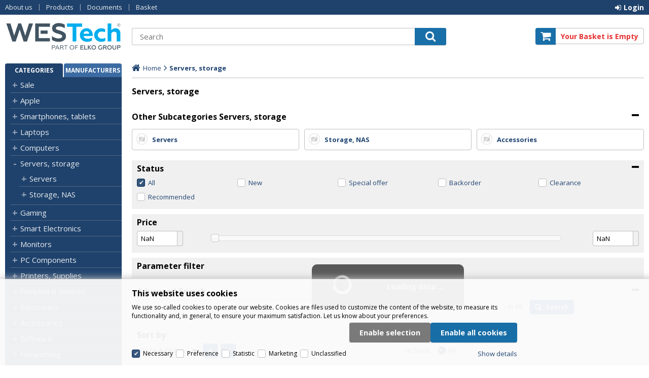

--- FILE ---
content_type: text/html
request_url: https://online.westech.eu/servers-storage_c8765.html?page=6
body_size: 8919
content:

<!DOCTYPE html>
<html lang="en">
<head>

  <meta charset="utf-8" />
  <link rel="canonical" href="https://online.westech.eu/servers-storage_c8765.html?page=6" /><title>Servers, storage | Westech.eu</title>
<meta name="keywords" content="Servers, storage," />
<meta name="description" content="Servers, storage|" />
<meta name="robots" content="all, follow" />

<link rel="next" href="https://online.westech.eu/servers-storage_c8765.html?page=7" />
<link rel="prev" href="https://online.westech.eu/servers-storage_c8765.html?page=5" />
 
  <meta name="viewport" content="width=device-width, initial-scale=1" />
  <meta name="author" content="Cybersoft s.r.o." />
  
  <link rel="shortcut icon" href="img/favicon.ico" />
  <link rel="sitemap" href="sitemap/sitemap_index.xml" />
  
<link rel="stylesheet" href="css/styles.css?ver=0-1-213539" />
<link rel="stylesheet" href="status_css.asp?ver=0-1" />
<link rel='stylesheet' href='css/user.css?ver=0-1155147' />

  <script type="text/javascript" src="https://ajax.googleapis.com/ajax/libs/jquery/3.6.0/jquery.min.js"></script>
  <script type="text/javascript" src="https://ajax.googleapis.com/ajax/libs/jqueryui/1.12.1/jquery-ui.min.js"></script>
  <script type="text/javascript" src="https://code.jquery.com/jquery-migrate-3.0.0.min.js"></script>
  <link rel="preconnect" href="https://fonts.gstatic.com">
  <link href="https://fonts.googleapis.com/css?family=Open+Sans:400,400i,700&amp;subset=latin-ext" rel="stylesheet" />
  
<script type="text/javascript" src="js/scripts.js?ver=0-1-230458"></script>
<script type="text/javascript" src="strings_js.asp?lngid=1&amp;ver=0-1"></script>

<script type='text/javascript' src='js/spresenttrees.js?ver=0-1-141131'></script>

</head>

<body>


  
    <noscript>
      <iframe src="//www.googletagmanager.com/ns.html?id=GTM-K3T987Z" height="0" width="0" style="display:none; visibility:hidden;"></iframe>
    </noscript>
  
  <div id="maincont" class="spresenttrees " data-lang="1" data-logged="0" data-cache-spt="0">
    <div id="headercont" class="cont">
      <header>
        <div class="boxcont top">
          <nav>
            <div id="menu-icon">
              <span></span>
              <span></span>
              <span></span>
            </div>
            <ul class="webmenu menuid_2023"><li><a  href="default.asp?show=wm&wmpart=article&wmaid=2162" class=""><span>About us</span></a></li><li class=""><a class="" href=""><span>Products</span></a><ul><li><a  href="default.asp?cls=catalog&xsl=xsearch&u_mode=sti&catalog=scategorytype&catalog=scategory&catalog=producttype&catalog=stoitemstatus&catalog=store&catalog=presenttree&strtype=0&strsort=%25&nodocsselect=1" class=""><span>Searching</span></a></li><li><a  href="default.asp?cls=spresenttrees&strtype=5" class=""><span>Categories</span></a></li><li><a  href="default.asp?cls=spresenttrees&strtype=1" class=""><span>Producer</span></a></li><li><a  href="default.asp?cls=spresenttrees&strtype=1&xsl=xstrdownload" class=""><span>Pricelists</span></a></li><li><a  href="default.asp?cls=stoitems&catalog=scategory&status=3" class=""><span>Special offer</span></a></li><li><a  href="default.asp?cls=stoitems&catalog=scategory&status=2" class=""><span>Price Until Stock Lasts</span></a></li><li><a  href="default.asp?cls=stoitems&stifavourites=1" class=""><span>Favorite Products</span></a></li><li><a  href="default.asp?cls=stiwatchdogs" class=""><span>Watchdogs</span></a></li></ul></li><li class=""><a class="" href=""><span>Documents</span></a><ul><li><a  href="default.asp?cls=catalog&xsl=xsearch&u_mode=ord&catalog=scategorysys&catalog=producttype&catalog=stoitemstatus&catalog=area&catalog=ordway" class=""><span>Searching</span></a></li><li><a  href="default.asp?cls=orderss&invdir=1&catalog=conparameter&catalog=conparrange&ordcfrom=19.12.2025" class=""><span>Orders</span></a></li><li><a  href="default.asp?cls=orditems&stiysitidlistnotin=1&oriordcfrom=19.12.2025" class=""><span>Ordered Items</span></a></li><li><a  href="default.asp?cls=orditems&stiysitidlistnotin=1&oriback=1&pagesize=500" class=""><span>Undelivered Goods</span></a></li><li><a  href="default.asp?cls=invoices&invdir=1&invcfrom=19.12.2025" class=""><span>Invoices</span></a></li><li><a  href="default.asp?cls=invitems&iniinvcfrom=19.12.2025" class=""><span>Invoice items</span></a></li><li><a  href="default.asp?cls=invoices&invdir=1&invvalremain=1&invcfrom=19.12.2025" class=""><span>Outstanding invoices</span></a></li><li><a  href="default.asp?cls=deliveries&delcfrom=19.12.2025" class=""><span>Delivery</span></a></li><li><a  href="default.asp?cls=expeditions&items=1&expdatefrom=19.12.2025" class=""><span>Shipment</span></a></li><li><a  href="default.asp?cls=deliveries&xsl=xavz&delid=-1" class=""><span>RMA - Create new reclaim</span></a></li><li><a  href="default.asp?cls=warranties&wardatefrom=19.12.2025" class=""><span>Warranties</span></a></li><li><a  href="default.asp?cls=reclaims&amp;recopentocusi=1&amp;orderby=recdatecusb" class=""><span>RMA's</span></a></li><li><a  href="default.asp?show=cookieinfo" class=""><span>Information about cookies</span></a></li></ul></li><li><a  href="default.asp?cls=ordbaskets" class=""><span>Basket</span></a></li></ul>
          </nav>
          <!-- #xINCLUDE FILE="i18ncont.asp" -->
          <div id="logincont" class="boxcont login">
  <div class="hdr btn-icon btn-login"><span>Login</span></div>
  <div class="cnt">
    <form action="default.asp" method="post" name="login">
      <input type="hidden" name="cls" value="login" />
      <input type="text" name="~ConLogName" title="Username" minlength="2" maxlength="50" onfocus="this.select()" value="" placeholder="Username" required/>
      <input type="password" class="pswd" name="~ConLogPswd" title="Password" minlength="4" maxlength="32" onfocus="this.select()" value="" placeholder="Password" autocomplete="off" required/>
      <input name="redirect" type="hidden" value="/default.asp?cls=spresenttrees&strid=8765&page=6">
      <button class="btn btn-login submit" type="submit">
        <span>Log in</span>
      </button>
      <ul>
        <li><input type="checkbox" value="1" id="conlogsave" name="conlogsave"><label for="conlogsave">Permanent login</label></li>
        <li><a href="default.asp?cls=catalog&amp;xsl=xcompany&amp;catalogs=forcompany">Registration</a></li>
        <li><a href="default.asp?cls=login&amp;newpswd=1">Forgot Password</a></li>
      </ul>
    </form>
  </div>     
</div>
 
        </div>
        <div id="tree-icon">
          <span></span>
          <span></span>
          <span></span>
        </div>  
        <div class="boxcont logo">
          
            <a href="default.asp" title="Westech.eu">Westech.eu</a>
          
        </div>
        <div id="basketcont" class="boxcont basket">
  <div class="cnt">
    <a class="btn btn-buy" href="basket.html">
      <div class="count basketcount ds_none">
        0
      </div>
    </a>
    <span class="price basketprice">
      Your Basket is Empty
    </span>
  </div>
</div><div class="boxcont compare prodlist ds_none">              
  <div class="hdr">
    <a class="btn btn-comp btn-second" title="Product comparison"><span class="count compcount">0</span></a>    
  </div>            	
  <div class="cnt">
    <form>
      <input type="hidden" name="cls" value="iisutil" />
      <input type="hidden" name="action" value="stiparcomp" />
      <ul></ul>
    </form>
  </div>                	            	        
</div>
        <div class="boxcont search">
          <span class="btn btn-res btn-search">&#160;</span>
          <div class="cnt">
            <form method="get" action="default.asp?">
              <input type="hidden" name="cls" value="stoitems" />
              
              <input id="whisperinput" type="search" name="fulltext" placeholder='Search' autocomplete="off" />
              <button class="btn btn-search" type="submit"><span>Search</span></button>
            </form>
            <div class="boxcont whisper">
              <div id="frqsrchword-box" class="boxcont"></div>
              <div id="whisper-box" class="boxcont"></div>
            </div>
          </div>
          
            <script type="text/javascript">initWhisper();</script>
          
        </div>
      </header>
      
    </div>
    <div id="centercont" class="cont">
      <div id="leftcont" class="cont">
        <div class="boxcont tree">
          <div class="hdr">
            <ul>
              <li class='act' onclick="loadSpresentTree(10);" data-sptree="10">
                Categories
              </li>
              <li class='' onclick="loadSpresentTree(11);" data-sptree="11">
                Manufacturers
              </li>
            </ul>
          </div>
          <nav>
            <ul id='sptid_10' class='spresenttree'><li id='sptsubid_12683' class='plus' data-strid='12683'><span></span><a href='sale_c12683.html'  title='Sale' >Sale</a></li><li id='sptsubid_8851' class='plus' data-strid='8851'><span></span><a href='apple_c8851.html'  title='Apple' >Apple</a></li><li id='sptsubid_8771' class='plus' data-strid='8771'><span></span><a href='smartphones-tablets_c8771.html'  title='Smartphones, tablets' >Smartphones, tablets</a></li><li id='sptsubid_8924' class='plus' data-strid='8924'><span></span><a href='laptops_c8924.html'  title='Laptops' >Laptops</a></li><li id='sptsubid_8922' class='plus' data-strid='8922'><span></span><a href='computers_c8922.html'  title='Computers' >Computers</a></li><li id='sptsubid_8765' class='plus' data-strid='8765'><span></span><a href='servers-storage_c8765.html'  title='Servers, storage' >Servers, storage</a></li><li id='sptsubid_9165' class='plus' data-strid='9165'><span></span><a href='gaming_c9165.html'  title='Gaming' >Gaming</a></li><li id='sptsubid_8981' class='plus' data-strid='8981'><span></span><a href='smart-electronics_c8981.html'  title='Smart Electronics' >Smart Electronics</a></li><li id='sptsubid_8908' class='plus' data-strid='8908'><span></span><a href='monitors_c8908.html'  title='Monitors' >Monitors</a></li><li id='sptsubid_8980' class='plus' data-strid='8980'><span></span><a href='pc-components_c8980.html'  title='PC Components' >PC Components</a></li><li id='sptsubid_8586' class='plus' data-strid='8586'><span></span><a href='printers-supplies_c8586.html'  title='Printers, Supplies' >Printers, Supplies</a></li><li id='sptsubid_8630' class='plus' data-strid='8630'><span></span><a href='peripheral-devices_c8630.html'  title='Peripheral devices' >Peripheral devices</a></li><li id='sptsubid_9026' class='plus' data-strid='9026'><span></span><a href='electronics_c9026.html'  title='Electronics' >Electronics</a></li><li id='sptsubid_8655' class='plus' data-strid='8655'><span></span><a href='accessories_c8655.html'  title='Accessories' >Accessories</a></li><li id='sptsubid_8694' class='plus' data-strid='8694'><span></span><a href='software_c8694.html'  title='Software' >Software</a></li><li id='sptsubid_8701' class='plus' data-strid='8701'><span></span><a href='networking_c8701.html'  title='Networking' >Networking</a></li><li id='sptsubid_9108' class='plus' data-strid='9108'><span></span><a href='access-systems_c9108.html'  title='Access systems' >Access systems</a></li><li id='sptsubid_9116' class='plus' data-strid='9116'><span></span><a href='cables-adapters_c9116.html'  title='Cables, adapters' >Cables, adapters</a></li><li id='sptsubid_12548' class='plus' data-strid='12548'><span></span><a href='hobbies-and-gardens_c12548.html'  title='Hobbies and Gardens' >Hobbies and Gardens</a></li><li id='sptsubid_14461' class='plus' data-strid='14461'><span></span><a href='sport-outdoor_c14461.html'  title='Sport & Outdoor' >Sport & Outdoor</a></li></ul>
          </nav>
        </div>
        
      </div>
      <div id="contentcont" class="cont contentcont spresenttrees wleft">
        <div class="boxcont navbar">
<ul>
<li class="hp">
<a href="/"><span>Home</span></a>
</li>
<li>
<h1>
<span>Servers, storage</span>
</h1>
</li></ul>
<script type="application/ld+json">
          {
          "@context": "http://schema.org",
          "@type": "BreadcrumbList",
          "itemListElement": [{"@type":"ListItem","position":1,"item":{"@id":"https://online.westech.eu/servers-storage_c8765.html","name":"Servers, storage"}},{"@type":"ListItem","position":2,"item":{"@id":"https://online.westech.eu/servers-storage-servers_c8766.html","name":"Servers"}},{"@type":"ListItem","position":3,"item":{"@id":"https://online.westech.eu/servers-storage-storage-nas_c8768.html","name":"Storage, NAS"}},{"@type":"ListItem","position":4,"item":{"@id":"https://online.westech.eu/servers-storage-accessories_c8770.html","name":"Accessories"}}]}
        </script>
<script type="application/ld+json">
          {
          "@context": "http://schema.org",
          "@type": "Product",
          
          }
        </script>
<input type="hidden" id="tc_code" name="tc_code" value="8765," />
</div>
<script type="text/javascript">
        var dataLayer = [{"pageType": "category", "categoryName": "Servers, storage"}];
      </script>
<div class="boxcont stinote">
<div class="hdr">
<p>Servers, storage</p>
</div>
<div class="cnt">
<div class="clear"></div>
</div>
</div>
<div id="subcatscont" class="boxcont subcats">
<div class="hdr"><p>Other Subcategories Servers, storage</p></div>
<div class="cnt">
<ul>
<li>
<a href="servers-storage-servers_c8766.html">
<span class="img">
<img src="img/no-photo.png" alt="" />
</span>
<span class="name noCount">Servers</span>
</a>
</li>
<li>
<a href="servers-storage-storage-nas_c8768.html">
<span class="img">
<img src="img/no-photo.png" alt="" />
</span>
<span class="name noCount">Storage, NAS</span>
</a>
</li>
<li>
<a href="servers-storage-accessories_c8770.html">
<span class="img">
<img src="img/no-photo.png" alt="" />
</span>
<span class="name noCount">Accessories</span>
</a>
</li>
</ul>
</div>
</div>
<div id="filterstatuscont" class="boxcont filter status">
<div class="hdr"><p>Status</p></div>
<div class="cnt">
<form method="get" name="stistssrch" action="default.asp?">
<input type="hidden" class="noserialize" name="strid" value="8765" />
<input type="hidden" class="noserialize" name="cls" value="spresenttrees" />
<input class="all" type="checkbox" name="status" id="srchsts" value="" checked="checked" />
<label for="srchsts">All</label>
<input type="checkbox" name="status" id="srchsts1" value="1"></input>
<label for="srchsts1">New</label>
<input type="checkbox" name="status" id="srchsts3" value="3"></input>
<label for="srchsts3">Special offer</label>
<input type="checkbox" name="status" id="srchsts14" value="14"></input>
<label for="srchsts14">Backorder</label>
<input type="checkbox" name="status" id="srchsts17" value="17"></input>
<label for="srchsts17">Clearance</label>
<input type="checkbox" name="status" id="srchsts34" value="34"></input>
<label for="srchsts34">Recommended</label>
</form>
</div>
</div>
<div id="filterprcrangecont" class="boxcont filter prcrange">
<div class="hdr"><p>Price</p></div>
<div class="cnt">
<form method="get" name="stiprcsrch" action="default.asp?">
<input type="hidden" name="stipricedefcurcode" id="stipricedefcurcode" class="stipricedefcurcode" value="" disabled="disabled" />
<input type="hidden" name="stipricedefcurrate" id="stipricedefcurrate" class="stipricedefcurrate" value="" disabled="disabled" />
<div class="price-inputs">
<div class="from">
<input id="stipricefrom" type="text" class="input-number stipricerange" name="stipricedeafrom" maxlength="10" value="NaN" data-price="NaN" />
<u class="curcode"></u>
</div>
<div id="price-range" class="price-range"></div>
<div class="to">
<input id="stipriceto" type="text" class="input-number stipricerange" name="stipricedeato" maxlength="10" value="NaN" data-price="NaN" />
<u class="curcode"></u>
</div>
</div>
</form>
</div>
</div>
<div id="filterstiparinfcont" class="boxcont filter stiparinf">
<div class="hdr"><p>Parameter filter</p></div>
<div class="cnt">
<input id="fltrparamsinput" type="hidden" value="8765" />
</div>
</div>
<script type="text/javascript">loadParamsFilter();</script>
<div id="filterfulltextcont" class="boxcont filter fulltext">
<div class="hdr"><p>Advanced Search</p></div>
<div class="cnt">
<form method="get" name="stisrch" action="default.asp?">
<input type="hidden" name="page" value="" />
<input type="hidden" name="strid" value="8765" />
<input type="search" name="fulltext" value="" onfocus="this.select()" size="24" title="Text" placeholder="Text" />
<input type="search" name="stiplname" value="" onfocus="this.select()" size="24" title="Product Name" placeholder="Name" />
<input type="search" name="stipartno" value="" onfocus="this.select()" size="24" title="Part No." placeholder="Part No." />
<div class="radio-group">
<input type="radio" name="cls" value="spresenttrees" checked="checked" id="rdbspstr" />
<label for="rdbspstr" class="radio histree">In This Tree</label>
<input type="radio" name="cls" value="stoitems" id="rdbsti" />
<label for="rdbsti" class="radio alltree">In All</label>
</div>
<button class="btn btn-search">
<span>Search</span>
</button>
</form>
</div>
</div>
<div id="filterorderbycont" class="boxcont filter orderby half">
<div class="hdr"><p>Sort by</p></div>
<div class="cnt">
<div class="custom-select">
<select id="orderselector" class="orderselector" name="setstiordercook">
<option value="" selected="selected">Default Order</option>
<option value="stic">Date</option>
<option value="sticode">Code</option>
<option value="stiplname">Product Name</option>
<option value="sipprice">Price</option>
</select>
</div>
<input id="orderbysort" type="hidden" name="orderbysort" value="" />
<a class="btn btn-up ordersort " data-sort="" title="up"><span>up</span></a>
<a class="btn btn-down ordersort " data-sort="_desc" title="down"><span>down</span></a>
</div>
<script type="text/javascript">initOrderBy();</script>
</div>
<div id="filterstorecont" class="boxcont filter store half">
<div class="hdr"><p>Availability Filter</p></div>
<div class="cnt">
<form method="get" name="stistockfilter" action="default.asp?">
<div class="boxcont">
<input id="allstockfilter" class="noserialize" type="radio" name="stock" />
<label for="allstockfilter" class="radio">In Stock</label>
<input id="nostockfilter" class="noserialize" type="radio" name="stock" checked="" />
<label for="nostockfilter" class="radio">All</label>
</div>
<div id="availstocks" class="boxcont stocks ds_none">
<div class="hdr"><p>Store</p></div>
<div class="cnt">
<input id="stockid1" type="checkbox" name="onstockiqud" value="1" />
<label for="stockid1"> BA </label>
<input id="stockid28" type="checkbox" name="onstockiqud" value="28" />
<label for="stockid28"> TBV </label>
<input id="stockid10" type="checkbox" name="onstockiqud" value="10" />
<label for="stockid10"> IKE </label>
<input id="stockid100" type="checkbox" name="onstockiqud" value="100" />
<label for="stockid100"> IKO </label>
<input id="stockid106" type="checkbox" name="onstockiqud" value="106" />
<label for="stockid106"> IMI </label>
<input id="stockid62" type="checkbox" name="onstockiqud" value="62" />
<label for="stockid62"> IPN </label>
<input id="stockid26" type="checkbox" name="onstockiqud" value="26" />
<label for="stockid26"> IPP </label>
<input id="stockid14" type="checkbox" name="onstockiqud" value="14" />
<label for="stockid14"> IBB </label>
<input id="stockid32" type="checkbox" name="onstockiqud" value="32" />
<label for="stockid32"> INR </label>
<input id="stockid64" type="checkbox" name="onstockiqud" value="64" />
<label for="stockid64"> INP </label>
<input id="stockid19" type="checkbox" name="onstockiqud" value="19" />
<label for="stockid19"> ITT </label>
<input id="stockid16" type="checkbox" name="onstockiqud" value="16" />
<label for="stockid16"> IBA </label>
<input id="stockid102" type="checkbox" name="onstockiqud" value="102" />
<label for="stockid102"> IPA </label>
<input id="stockid54" type="checkbox" name="onstockiqud" value="54" />
<label for="stockid54"> 290 </label>
<input id="stockid24" type="checkbox" name="onstockiqud" value="24" />
<label for="stockid24"> 220 </label>
<input id="stockid94" type="checkbox" name="onstockiqud" value="94" />
<label for="stockid94"> ILC </label>
<input id="stockid96" type="checkbox" name="onstockiqud" value="96" />
<label for="stockid96"> IMT </label>
<input id="stockid98" type="checkbox" name="onstockiqud" value="98" />
<label for="stockid98"> ILM </label>
</div>
</div>
</form>
</div>
</div>
<div id="productlistjx" class="boxcont productlist" data-strid="8765" data-cls="spresenttrees" data-url="cls=spresenttrees&amp;strid=8765&amp;page=6">
<div class="boxcont listpage ">
<div class="cnt">
<div class="boxcont pagetext">
<div class="cnt">
<div class="recordcount">10 Products</div>
<div class="pagecount">1 Page</div>
</div>
</div>
<div class="boxcont showstyle">
<div class="cnt">
<div class="styletab table "><a title="table list" href="/servers-storage_c8765.html?setstishowstyle=0"><span>table list</span></a></div>
<div class="styletab list "><a title="with pictures" href="/servers-storage_c8765.html?setstishowstyle=1"><span>with pictures</span></a></div>
<div class="styletab gallery act"><a title="gallery" href="/servers-storage_c8765.html?setstishowstyle=2"><span>gallery</span></a></div>
</div>
</div>
<div class="boxcont paging">
<div class="cnt">
<p>Items per Page:</p>
<input type="text" class="pagesize" name="pagesize" value="20" onfocus="this.select();" />
</div>
<script type="text/javascript">initPageSize();</script>
</div>
<div class="clear"> </div>
</div>
</div>
<div id="prodlistanchor" class="boxcont products">
<div class="hdr">
<div class="clear"> </div>
</div>
<div class="cnt"></div>
<script type="text/javascript">initFunctionsAfterReload();</script>
</div>
<div class="boxcont listpage btm">
<div class="cnt">
<div class="clear"> </div>
</div>
</div>
<div class="boxcont legend">
<div class="hdr">
<div class="clear"> </div>
</div>
<div class="cnt">
<ul>
<li class="status">
<div class="sts sts1 short"><p title="New">N</p></div>
<div class="sts sts1"><p>New</p></div>
</li>
<li class="status">
<div class="sts sts3 short"><p title="Special offer">S</p></div>
<div class="sts sts3"><p>Special offer</p></div>
</li>
<li class="status">
<div class="sts sts14 short"><p title="Backorder">B</p></div>
<div class="sts sts14"><p>Backorder</p></div>
</li>
<li class="status">
<div class="sts sts17 short"><p title="Clearance">C</p></div>
<div class="sts sts17"><p>Clearance</p></div>
</li>
<li class="status">
<div class="sts sts34 short"><p title="Recommended">R</p></div>
<div class="sts sts34"><p>Recommended</p></div>
</li>
</ul>
<ul>
<li class="availability">
<p class="stock yes"><span>in stock</span></p>
<p class="stock out"><span>Available in 48 Hours</span></p>
<p class="stock no"><span>Not in Stock</span></p>
<p class="stock"><span>Click on the icon to show stock details</span></p>
</li>
</ul>
<ul>
<li class="status">
<div class="bundle sts1 short variants">
<p title="variants">v</p>
</div>
<div class="bundle sts1 variants">
<p>variants</p>
</div>
<span>Bundle - Several Products combined into one Bundle (Products can be sold separately)</span>
</li>
<li class="status">
<div class="hook sts2 short">
<div class="popup_listbox_cont">
<div id="stiyshort" class="popup_listbox"></div>
<p title="hook">H</p>
</div>
</div>
<div class="hook sts2">
<div class="popup_listbox_cont">
<div id="stiylong" class="popup_listbox"></div>
<p>hook</p>
</div>
</div>
<span>Hook - Other Products are automatically added to the Purchased Product</span>
</li>
</ul>
</div>
</div>
</div>

      </div>
      
    </div>
    <div id="footercont" class="cont">
      <footer>      
        <div class="boxcont footerinfo">
          <div class="cnt">
            <div class="company">              
              Contact us:&#160;<a href="mailto:info@westech.eu">info@westech.eu</a>
            </div>            
            <div class="copyright">
              Designed by: &copy;2025 <a href="http://www.cybersoft.cz" title="www.cybersoft.cz">CyberSoft s.r.o.</a>
            </div>
          </div>
                   
        </div>
      </footer>
    </div>
    
      <!--googleoff: index-->
      <div id="cookieConsent" class="cont cookie">
        <div class="boxcont">
          <div class="hdr"><p>This website uses cookies</p></div>
          <div class="cnt">
            <p>We use so-called cookies to operate our website. Cookies are files used to customize the content of the website, to measure its functionality and, in general, to ensure your maximum satisfaction. Let us know about your preferences.</p>
            <div class="buttons">
              <button class="btn btn-big btn-inv allow-necessary" onclick="setCookieConsent(0, 0);">
                <span>Only necessary cookies</span>
              </button>
              <button class="btn btn-big btn-inv allow-selection" onclick="setCookieConsent(1, 0);">
                <span>Enable selection</span>
              </button>
              <button class="btn btn-big allow-all" onclick="setCookieConsent(2, 0);">
                <span>Enable all cookies</span>
              </button>
            </div>
          </div>
          <div class="ftr">
            <div class="options">
              <input class='cookie' id='cookie-n' checked='checked' type='checkbox' name='gdpgddid' value='22' data-alert='Cannot be deselected.  The necessary cookies help to make the website usable by enabling basic functions such as site navigation and access to secure sections of the website. The website cannot works properly without these cookies.'><label for='cookie-n'>Necessary</label><input class='cookie' id='cookie-p'  type='checkbox' name='gdpgddid' value='23' data-alert='Enable a website to remember information that changes the way the website behaves or looks, like your preferred language or the region that you are in.'><label for='cookie-p'>Preference</label><input class='cookie' id='cookie-s'  type='checkbox' name='gdpgddid' value='24' data-alert='Help website owners to understand how visitors interact with websites by collecting and reporting information anonymously.'><label for='cookie-s'>Statistic</label><input class='cookie' id='cookie-m'  type='checkbox' name='gdpgddid' value='25' data-alert='These cookies are used to target advertising to a user (behavioural targeting). They are often served by third party companies, and track a user across websites.'><label for='cookie-m'>Marketing</label><input class='cookie' id='cookie-u'  type='checkbox' name='gdpgddid' value='26' data-alert='Cookies that we have in the classification process together with the providers of individual cookies.'><label for='cookie-u'>Unclassified</label>
            </div>
            <a class="modal link" href="default_jx.asp?show=cookieinfo" data-class="cookieinfo">Show details</a>
          </div>
        </div>
      </div>
      <!--googleon: index-->
    
  </div>
  
    <script type="text/javascript">loadSpresentSubTree("tc_code");</script>
    
	<!-- start microdata website -->
  <script type="application/ld+json">
		{
		  "@context": "http://schema.org",
		  "@type": "WebSite",
		  "name": "Westech.eu",
		  "url": "https://online.westech.eu/",
		  "potentialAction": {
		    "@type": "SearchAction",
		    "target": "https://online.westech.eu/search?q={search_term_string}",
		    "query-input": "required name=search_term_string"
		  }
		}
	</script>
	<!-- end microdata website -->

  
    <script>
      (function(w,d,s,l,i){w[l]=w[l]||[];w[l].push({'gtm.start':new Date().getTime(),event:'gtm.js'});var f=d.getElementsByTagName(s)[0],j=d.createElement(s),dl=l!='dataLayer'?'&l='+l:'';j.async=true;j.src='https://www.googletagmanager.com/gtm.js?id='+i+dl;f.parentNode.insertBefore(j,f);})(window,document,'script','dataLayer','GTM-K3T987Z');
    </script>
    
    <script>
      window.dataLayer = window.dataLayer || [];
      function gtag(){dataLayer.push(arguments);}
      function consentGrantedGMT(e){"function"==typeof gtag&&gtag("consent","update",{ad_storage:e.indexOf("m")>-1?"granted":"denied",ad_user_data:e.indexOf("m")>-1?"granted":"denied",ad_personalization:e.indexOf("m")>-1?"granted":"denied",analytics_storage:e.indexOf("s")>-1?"granted":"denied",functionality_storage:e.indexOf("p")>-1?"granted":"denied",personalization_storage:e.indexOf("p")>-1?"granted":"denied",security_storage:"granted"})}
      
        gtag('consent', 'default', {'ad_user_data': 'denied', 'ad_personalization': 'denied', 'ad_storage': 'denied', 'analytics_storage': 'denied', 'wait_for_update': 2000});
      
    </script>
  

</body>

</html>


--- FILE ---
content_type: text/html; charset=utf-8
request_url: https://online.westech.eu/spresentsubtree.asp?strid=8765
body_size: 275
content:
<ul id='sptid_8765' class='spresenttree'><li id='sptsubid_8766' class='plus' data-strid='8766'><span></span><a href='servers-storage-servers_c8766.html'  title='Servers' >Servers</a></li><li id='sptsubid_8768' class='plus' data-strid='8768'><span></span><a href='servers-storage-storage-nas_c8768.html'  title='Storage, NAS' >Storage, NAS</a></li></ul>

--- FILE ---
content_type: text/css
request_url: https://online.westech.eu/status_css.asp?ver=0-1
body_size: 313
content:
.sts0 {background-color:#008000;}
.sts3 {background-color:#0000FF;}
.sts2 {background-color:#710000;}
.sts38 {background-color:#8080FF;}
.sts17 {background-color:#408080;}
.sts14 {background-color:#FF00FF;}
.sts28 {background-color:#00C100;}
.sts11 {background-color:#400080;}
.sts1 {background-color:#FF0000;}
.sts39 {background-color:#FF0080;}
.sts34 {background-color:#0F0F0F;}
.sts27 {background-color:#FF0080;}
.sts26 {background-color:#FF0080;}
.sts40 {background-color:#FF0080;}
.sts22 {background-color:#0080FF;}
.sts42 {background-color:#4E9FFC;}
.sts24 {background-color:#FF0080;}
.sts18 {background-color:#FF0080;}
.sts23 {background-color:#000000;}
.sts41 {background-color:#C0C0C0;}
.sts25 {background-color:#FF0080;}
.sts35 {background-color:#0000A0;}
.sts19 {background-color:#FF8000;}


--- FILE ---
content_type: text/css
request_url: https://online.westech.eu/css/user.css?ver=0-1155147
body_size: 313
content:
.static_page {}
.static_page h1,
.static_page h2,
.static_page h3,
.static_page h4,
.static_page h5,
.static_page h6 {margin:10px 0;}
.static_page p {margin:6px 0; font-size:12px;}
.static_page a {float:none; font-size:inherit; text-decoration:underline; color:#204471;}
.static_page a:hover {color:black;}
.static_page ul {list-style-type:disc; padding-left:24px;}
.static_page ul li {float:none;}







--- FILE ---
content_type: text/javascript; charset=UTF-8
request_url: https://online.westech.eu/strings_js.asp?lngid=1&ver=0-1
body_size: 3460
content:


function GetLng(strWord){
  switch(strWord){
    case '': return ''
    case 'lngbasket': return 'Basket'
    case 'lngfilldefect': return 'Fill in "Fail Description" please'
    case 'lngemail': return 'Email'
    case 'lngemptybaskconf': return 'Really empty basket?'
    case 'lngoutvat': return 'exc. VAT'
    case 'lngregion': return 'Region'
    case 'lngtotalwithvat': return 'Total inc. VAT'
    case 'lngwithvat': return 'inc. VAT'
    case 'lngzj1': return 'Do you really want to delete this'
    case 'lngzj10': return 'SurName'
    case 'lngzj11': return 'First Name'
    case 'lngzj12': return 'E-Mail'
    case 'lngzj13': return 'Phone'
    case 'lngzj14': return 'RegId'
    case 'lngzj14a': return 'RegId must be number!'
    case 'lngzj15': return 'NumId'
    case 'lngzj16': return 'RegId and TaxNum must be filled in'
    case 'lngzj18': return 'New password'
    case 'lngzj19': return 'Confirm new password'
    case 'lngzj2': return 'You are not authorised to this action'
    case 'lngzj20': return 'New password and confirmed passwords are not identical'
    case 'lngzj22': return 'Street'
    case 'lngzj23': return 'Do you want order present?'
    case 'lngzj3': return 'Select some products for this action!'
    case 'lngzj4': return 'Correct mistakes and repeat your action'
    case 'lngzj5': return 'Required items were not filled correctly:'
    case 'lngzj6': return 'Impossible to realise!'
    case 'lngzj7': return 'Address'
    case 'lngzj8': return 'City'
    case 'lngdownprclist4': return 'Primary'
    case 'lngwdzj1': return 'Email address has not been stated'
    case 'lngwdzj2': return 'Price has not been stated'
    case 'lngwdzj3': return 'State price including VAT you wish to wait for'
    case 'lngwdzj4': return 'Stated value must be number'
    case 'lngzjinvoice': return 'invoice'
    case 'lngzjloan': return 'loan'
    case 'lngzjtransfer': return 'transfer'
    case 'lngdescription': return 'Description'
    case 'lngchoosestore': return 'Choose store'
    case 'lngzjfillname': return 'Fill please name'
    case 'lngzjfillsurname': return 'Fill please surname'
    case 'lngzjfillstreet': return 'Fill please street'
    case 'lngzjfillcity': return 'Fill please city'
    case 'lngzjfillpostcode': return 'Fill please post code'
    case 'lngzjfilltel': return 'Fill please phone'
    case 'lngzjfillemail': return 'Fill please email'
    case 'lngzjfillcstname': return 'Fill please delivery name'
    case 'lngzjfillcststreet': return 'Fill please delivery street'
    case 'lngzjfillcstcity': return 'Fill please delivery city'
    case 'lngzjfillcstpostcode': return 'Fill please delivery post code'
    case 'lngzjrepairemail': return 'Email has not correct format'
    case 'lngprodaddtobask': return 'Item inserted to basket'
    case 'lngprodaddtocomp': return 'Item added to comapre list'
    case 'lngprodexistinlist': return 'Item exist in the list'
    case 'lngnoitemsselected': return 'No Items selected'
    case 'lngthumbnotavail': return 'Thumbnail is not available'
    case 'lngremove': return 'Remove'
    case 'lngloadingdata': return 'Loading data ...'
    case 'lngprodaddtofavour': return 'Item added to favourites'
    case 'lngprodremoved': return 'Item removed.'
    case 'lngaddingtobskt': return 'Inserting to basket'
    case 'lnggenerateinvoicealert': return 'Do you wish to invoice all blocked items?'
    case 'lnggenerateproformaalert': return 'Dou you wish to generate pro-forma invoice?'
    case 'lngzjactivefilter': return 'You have enabled one or more filters in this branch. Filtering may cause it not to display our entire range.'
    case 'lngstrongpass': return 'Password strength'
    case 'lngstrongpass1': return 'short'
    case 'lngstrongpass2': return 'weak'
    case 'lngstrongpass3': return 'medium'
    case 'lngstrongpass4': return 'strong'
    case 'lngstrongpass5': return 'Your password is too weak!'
    case 'lngnodiacriticalert': return 'Input nondiacritic characters for easy to login.'
    case 'lngzjactivefilter2': return 'Clear filters'
    case 'lngcompprods': return 'Products compare'
    case 'lnglogpswdconfirm': return 'Confirm password'
    case 'lngcomppasserr': return 'Passwords do not match'
    case 'lngconfirmfororder': return 'Pro potvrzení objednávky je nutný váš souhlas s našimi obchodními podmínkami!'
    case 'lngwebmenuartsave': return 'Saving article'
    case 'lngwebmenuartsavedok': return 'The article was saved successfully.'
    case 'lngwebmenuconfartdel': return 'Are you sure you want to delete the article?'
    case 'lngwebmenuartdelededok': return 'The article was okay deleted.'
    case 'lngwebmenucatsave': return 'Saving category'
    case 'lngwebmenucatsavedok': return 'Categories been saved successfully.'
    case 'lngwebmenuconfcatdel': return 'Are you sure you want to delete this category?'
    case 'lngwebmenulangchange': return 'Change of language'
    case 'lngwebmenulangchangeerr1': return 'The language can be changed only when it is deposited category.'
    case 'lngwebmenulangchangeerr2': return 'The language can be changed only when it is saved article.'
    case 'lngdisconfirm': return 'Thank you for your contribution to the discussion, waiting for administrator approval.'
    case 'lngcompareremoved': return 'Product removed from the comparison'
    case 'lngchangelanguagearticle': return 'The language can be changed only when the article is saved.'
    case 'lngfillmandatoryfields': return 'Please, fill the all mandatory fields!'
    case 'lngdispensingsite': return 'Choose a dispensing site'
    case 'lngfavouritesremoved': return 'Product was removed from favourites'
    case 'lngagreetradeterm': return 'To complete your order, you must agree to the terms and conditions.'
    case 'lngprocessing': return 'Processing...'
    case 'lngzjrepairezip': return 'ZIP has not correct format'
    case 'lngfill': return 'Please fill'
    case 'lngzjrepairenumber': return 'Number has not correct format'
    case 'lngordertoplace': return 'Order to will be delivered'
    case 'lngchoosevariant': return 'Choose variant'
    case 'lngagreegdpr': return 'You must agree to complete the order'
    case 'lngagreegdpropt': return 'These consents are not mandatory for order without registration'
    case 'lnggotobask': return 'Go to basket'
    case 'lngcontinuehere': return 'continue here'
    case 'lngexisemail': return 'The specified email already exists in the database'
    case 'lnglistitem2': return 'item'
    case 'lngwassetasdefault': return 'was set as the default'
    case 'lngoffmoveall': return 'Move all items to basket?\nCurrent contents of basket will be removed.\n\nContinue?'
    case 'lngoffmoveselected': return 'Add selected items to basket?\nCurrent contents of basket will be removed.\n\nContinue?'
    case 'lngactionprice': return 'Action price'
    case 'lngopenhours': return 'Opening hours'
    case 'lngexceptions': return 'Exceptions'
    case 'lngclosed2': return 'closed'
    case 'lngduplcoupon': return 'Duplicate coupon'
    case 'lngzjrepairico': return 'Reg ID does not have the correct format'
    case 'lngerrdtp': return 'This collection point cannot be used, please choose another one!'
    case 'lngzjrepairdic': return 'VAT ID does not have the correct format'
    case 'lngstrengthpassmax': return '8 - 32 characters, number, special character, lowercase and uppercase letter'
    case 'lngstrengthpassnum': return '8 - 32 characters, number, lowercase and uppercase letter'
    case 'lngb2caddress': return 'Enter the customers address'
    case 'lngb2csetprice': return 'Enter the cash on delivery value'
    case 'lngb2cprice': return 'Cash on delivery value'
    case 'lngadd': return 'Add'
    case 'lngnamenewoffer': return 'New offer name'
    case 'lngofferadded': return 'The product has been added to the menu.'
    case 'lngofferremoved': return 'The product has been removed from the offer'
    case 'lngproducent': return 'Category'
    case 'lngcode': return 'Code'
    case 'lngpartno': return 'Part No.'
    case 'lngconfiginbasketcounterrinfo': return 'It is not possible to add more than one configurable assembly to the basket.'
    case 'lngconfiginbasketcounterrinfo2': return 'Your basket already contains one. You can:'
    case 'lngconfiginbasketcounterr_a': return 'a) order the current contents of the basket and continue in the new basket by creating a new order'
    case 'lngconfiginbasketcounterr_b': return 'b) go to the basket, remove the currently inserted configurable assembly from it and then insert a new one into the basket'
    case 'lngconfiginbasketcounterr_c': return 'c) by clicking on the button below EMPTY THE ENTIRE BASKET and insert this configuration into it'
    case 'lngconfiginbasketcounterrbtnn': return 'Empty the cart and insert this configuration'
    case 'lngcancelbtnntext': return 'Cancel'
    case 'lngbasketempty': return 'Your Basket is Empty'
    case 'lngzjchoosedelivery': return 'Choose delivery method'
    case 'lngyournr': return 'PO Number'
    case 'lngks': return 'Pcs'
    case 'lngzjreclaim': return 'RMA'
    case 'lngemptybask': return 'Empty Basket'
    case 'lngfreedelivery': return 'Free Delivery'
    case 'lngzjchoosepayment': return 'Choose Payment Method'
    case 'lngzj17': return 'Current Password'
    case 'lngforgetpswd': return 'Forgot Password'
    case 'lngzjrepairtel': return 'Please enter your number starting with + , for example +421XXXXXXXXX'
    case 'lngsearchcompdanger1': return 'This company has been cancelled.'
    case 'lngsearchcompdanger2': return 'Please check your ID number.'
    case 'lngsearchcompdanger3': return 'This company is already registered in our system.'
    case 'lngdeliverypayment': return 'Delivery and payment'
    case 'lngstrengthpass': return '10–32 characters, must include at least one uppercase letter, one lowercase letter, and one number.'
  
    default: return 'Unknown text constant: [' + strWord + '], try reload page to receive actual text constants.'
  }
}



--- FILE ---
content_type: text/plain
request_url: https://www.google-analytics.com/j/collect?v=1&_v=j102&a=1469348446&t=pageview&_s=1&dl=https%3A%2F%2Fonline.westech.eu%2Fservers-storage_c8765.html%3Fpage%3D6&ul=en-us%40posix&dt=Servers%2C%20storage%20%7C%20Westech.eu&sr=1280x720&vp=1280x720&_u=YEBAAEABAAAAACAAI~&jid=76595869&gjid=1946260813&cid=1802438192.1766764657&tid=UA-57720846-7&_gid=331263865.1766764657&_r=1&_slc=1&gtm=45He5ca1n81K3T987Zv854813150za200zd854813150&gcd=13l3l3l3l1l1&dma=0&tag_exp=103116026~103200004~104527906~104528500~104684208~104684211~105391253~115583767~115938465~115938468~116184927~116184929~116251938~116251940~116682876&z=1188994500
body_size: -451
content:
2,cG-XM5XKM031P

--- FILE ---
content_type: application/javascript
request_url: https://online.westech.eu/js/spresenttrees.js?ver=0-1-141131
body_size: 6109
content:
// window load spresenttrees
$(window).on("load", function() {
  initFilter();
  setFilterByUrl(true);
  initFullText();
  initPriceRange();
});

function initFilter() {
  $(".filter input:not(.all)").unbind("change").change(function() {
    $(this).parents("form").find("input.all").prop("checked", false);
    // set all checked
    if ($("input[name='" + $(this).attr("name") + "']:checked").length == 0) {
      $(this).parents("form").find("input.all").prop("checked", true);
    }
    // start fix IE Microsoft ISSUE 6274500
    if ($(this).attr("id") == "allstockfilter") {
      $("#availstocks input").prop("checked", true);
      $("#availstocks").removeClass("ds_none");
    } else if ($(this).attr("id") == "nostockfilter") {
      $("#availstocks input").prop("checked", false);
      $("#availstocks").addClass("ds_none");
    }
    // end fix IE Microsoft ISSUE 6274500
    selectedParamGroup = $(this).parents(".paramitem").data("cpagrpid");
    loadProductList();
  });
  $(".filter input.all").unbind("click").bind("click", function() {
    $(this).parents("form").find("input:not(.all)").prop("checked", false);
    if ($(this).is(":checked")) {
      loadProductList();
    } else {
      $(this).prop("checked", true);
    }
  });
  $(".filter input.stipricerange").unbind("blur").bind("blur", function() {
    var priceMin = Number($("#stipricefrom").val());
    var priceMax = Number($("#stipriceto").val());
    if (priceMax < priceMin) {
      $("#stipricefrom").val(priceMax);
      $("#stipriceto").val(priceMin);
      var priceTMP = priceMin;
      priceMin = priceMax;
      priceMax = priceTMP;
    }
    $("#price-range").slider({
      values: [priceMin, priceMax]
    });
    loadProductList();
  });
  $(".filter input.stipricerange").unbind("keyup").bind("keyup", function(e) {
    if (e.keyCode == 13) {
      $(this).trigger('blur');
    }
  });
}

function serializeFilterURL() {
  var tmpURL = "";
  // serialize producent filter
  tmpURL += $("form[name='stiscasrch'] input[id][value!='']").serialize() + "&";
  // serialize status filter
  tmpURL += $("form[name='stistssrch'] input[id][value!='']").serialize() + "&";
  // serialize stoitemclass filter
  tmpURL += $("form[name='sicidsrch'] input[id][value!='']").serialize() + "&";
  // serialize stock filter
  tmpURL += $("form[name='stistockfilter'] input[id][class!='noserialize'][value!='']").serialize() + "&";
  // serialize params filter
  tmpURL += $("form[name='stiparsrch'] input[id][class!='noserialize'][value!='']").serialize() + "&";
  // serialize price filter from
  if ($("input[name='stipricedeafrom']").val() != $("input[name='stipricedeafrom']").data("price")) {
    if ($("input[name='stipricedeafrom']").val() <= $("input[name='stipricedeafrom']").data("price")) {
      $("input[name='stipricedeafrom']").val($("input[name='stipricedeafrom']").data("price"));
    } else {
      tmpURL += $("input[name='stipricedeafrom']").serialize() + "&";
    }
  }
  // serialize price filter to
  if ($("input[name='stipricedeato']").val() != $("input[name='stipricedeato']").data("price")) {
    if ($("input[name='stipricedeato']").val() >= $("input[name='stipricedeato']").data("price")) {
      $("input[name='stipricedeato']").val($("input[name='stipricedeato']").data("price"));
    } else {
      tmpURL += $("input[name='stipricedeato']").serialize() + "&";
    }
  }
  // serialize price filter from
  if ($("input[name='stipricetotfrom']").val() != $("input[name='stipricetotfrom']").data("price")) {
    if ($("input[name='stipricetotfrom']").val() <= $("input[name='stipricetotfrom']").data("price")) {
      $("input[name='stipricetotfrom']").val($("input[name='stipricetotfrom']").data("price"));
    } else {
      tmpURL += $("input[name='stipricetotfrom']").serialize() + "&";
    }
  }
  // serialize price filter to
  if ($("input[name='stipricetotto']").val() != $("input[name='stipricetotto']").data("price")) {
    if ($("input[name='stipricetotto']").val() >= $("input[name='stipricetotto']").data("price")) {
      $("input[name='stipricetotto']").val($("input[name='stipricetotto']").data("price"));
    } else {
      tmpURL += $("input[name='stipricetotto']").serialize() + "&";
    }
  }
  // serialize fulltext filter
  tmpURL += $("form[name='stisrch'] input[value!='']").serialize() + "&";
  // add cls and strid to URL
  tmpUrl = "default_jx.asp?cls=" + $("#productlistjx").data("cls") + "&strid=" + $("#productlistjx").data("strid") + "&" + tmpURL.replace(/\&cls=[\w]*/g, "").replace(/\&strid=[0-9]*/g, "");

  return tmpUrl.replace(/&+/g, "&").replace(/&$/, "");
}

function setAllStockFilter() {
  $("#availstocks input").prop("checked", true);
  $("#availstocks").removeClass("ds_none");
}

function setNoStockFilter() {
  $("#availstocks input").prop("checked", false);
  $("#availstocks").addClass("ds_none");
}

function loadParamsFilter() {
  var elem = $(".stiparinf > .cnt");
  var cache = 0;
  if (window.location.hash == "" && Number(window.location.href.split("&").length) < 3 && $("#maincont").data("cache-spt") == 1) {
    cache = 1;
  }
  var url = "default_jx.asp?show=stiparinf&strid=" + $("#fltrparamsinput").val() + "&cache=" + cache;
  loadingCont(".stiparinf", "paramfilter", true);
  $.get(url).done(function(data) {
    elem.find(".boxcont").remove();
    elem.append(data);
    setFilterByUrl(false);
    initFilter();
    loadingCont("", "paramfilter", false);
  });
}

function loadNextPage(pagesize, page) {
  var url = "default_jx.asp?" + $("#productlistjx").data("url").toLowerCase().replace(/\&page=[0-9]*/g, "");
  url += "&page=" + getActualPageNum() + "&pageto=" + (page - 1 + 2);
  showLoadingCont(".listpage.btm #nextpage");
  appendProductList(url);
}

function getActualPageNum() {
  var page = Number(getURLParameter(window.location.hash, "page"));
  if (!(page > 1)) {
    page = Number(getURLParameter(window.location.href, "page"));
    if (!(page > 1)) {
      page = 1;
    }
  }
  return page;
}

function appendProductList(url) {

  var urlHash = url.replace("default_jx.asp?", "");
  var tmpUrl = url.toLowerCase().replace("#prodlistanchor", "").replace(/\&page=[0-9]*/g, "").replace("&pageto=", "&page=").replace(/&+/g, "&");;

  $.get(tmpUrl).done(function(data) {
    $html = $(data);
    $prodBoxes = $("#productlistjx").find(".prodbox");
    if ($html.find("#productlistjx").length > 0) {
      $html = $html.find("#productlistjx");
    }
    if ($prodBoxes.length == 0) {
      $prodBoxes = $("#stitable").find("tr.product");
      $html.find("#stitable tr.product").first().before($prodBoxes);
    } else {
      $html.find("#prodlistanchor > .cnt").prepend($prodBoxes);
    }
    $("#productlistjx").replaceWith($html);

    ChangeEurChar("#productlistjx");
  });

  //update URL
  window.location.hash = urlHash;

}

function loadProductList(url, params, scrollFlag) {
  if (typeof params == "undefined") {
    params = "";
  }
  if (typeof url == "undefined" || url == "") {
    url = serializeFilterURL();
  }
  if (params.indexOf("page=") > -1) {
    url = url.replace(/\&page=[0-9]*/g, "");
  }
  url += "&" + params;
  // replace && in URL
  url = url.replace(/&+/g, "&");

  var elem = $("#productlistjx");
  var urlHash = url.replace("default_jx.asp?", "");
  if (urlHash.replace(/\&$/g, "") == $("#productlistjx").data("url").replace(/\&$/g, "")) {
    return;
  }
  loadingCont("#productlistjx .products", "productlist", true);
  // load product list
  $.get(url).done(function(data) {
    elem.replaceWith(data);
    loadingCont("", "productlist", false);

    // reload param filter
    loadParamsFilter();

    ChangeEurChar("#productlistjx");
  });

  // update URL
  window.location.hash = urlHash;

  // scroll page on top
  if (scrollFlag) {
    scrollPageToElement($("#productlistjx"));
  }
}

function initPageNav() {
  $(".pagenav a").unbind("click").bind("click", function(e) {
    e.preventDefault();
    loadProductList("", $(this).attr("href"), $(this).parents(".listpage.btm").exists());
  });
}

function initShowStyle() {
  $(".styletab a").unbind("click").bind("click", function(e) {
    e.preventDefault();
    loadProductList("", $(this).attr("href"));
  });
}

/* inicializacia grup parametrickeho filtra */
function initParamsFilter() {
  if (paramFilterGroups) {
    $(".paramitem").removeClass("act");
    $(".paramgroups .group:first").addClass("act");
    $(".paramitem[data-cpagrpid='" + $(".paramgroups .group:first").data("cpagrpid") + "']").addClass("act");
  }
  $(".paramgroups .group").click(function() {
    $(".paramgroups .group").removeClass("act");
    $(".paramitem").removeClass("act");
    $(this).addClass("act");
    $(".paramitem[data-cpagrpid='" + $(this).data("cpagrpid") + "']").addClass("act");
  });

  // init slider for filters
  $.each($(".paramitem.slider .param-range"), function(index, value) {
    var maxVal, minVal = 0;
    var rangeStep = caclDecimalMask($(this).parent().find("input[name^='sps_v_'][value*='.']"));
    var minParamVal = Number($(this).parent().find("input[name='from_cps_val']").val());
    var maxParamVal = Number($(this).parent().find("input[name='to_cps_val']").val());
    var $checkedParamVal = $(this).parent().find("input[name^='sps_v_']:checked");

    if ($checkedParamVal && $checkedParamVal.length > 0) {
      $(this).parents(".paramitem.slider").attr("data-check-count", $checkedParamVal.length);
      minVal = Number($checkedParamVal.min(function() {
        return $(this).val().replace(',', '.');
      }));
      maxVal = Number($checkedParamVal.max(function() {
        return $(this).val().replace(',', '.');
      }));
    } else {
      minVal = minParamVal;
      maxVal = maxParamVal;
    }

    $(this).parent().find(".from").text(minVal);
    $(this).parent().find(".to").text(maxVal);

    $(this).slider({
      range: true,
      min: minParamVal,
      max: maxParamVal,
      step: rangeStep,
      values: [minVal, maxVal],
      slide: function(event, ui) {
        var stepSlider = $(this).slider("option", "step");
        if (ui.values[0] - stepSlider < minParamVal) {
          ui.values[0] = minParamVal;
        }
        if (Number(ui.values[0]) + Number(stepSlider) > maxParamVal) {
          ui.values[0] = maxParamVal;
        }
        if (Number(ui.values[1]) + Number(stepSlider) > maxParamVal) {
          ui.values[1] = maxParamVal;
        }
        if (ui.values[1] - stepSlider < minParamVal) {
          ui.values[1] = minParamVal;
        }
        $targetParamItem = $(event.target).parents(".paramitem.slider");
        $targetParamItem.find(".from").text(ui.values[0]);
        $targetParamItem.find(".to").text(ui.values[1]);
      },
      stop: function(event, ui) {
        var stepSlider = $(this).slider("option", "step");
        if (ui.values[0] - stepSlider < minParamVal) {
          ui.values[0] = minParamVal;
        }
        if (Number(ui.values[0]) + Number(stepSlider) > maxParamVal) {
          ui.values[0] = maxParamVal;
        }
        if (Number(ui.values[1]) + Number(stepSlider) > maxParamVal) {
          ui.values[1] = maxParamVal;
        }
        if (ui.values[1] - stepSlider < minParamVal) {
          ui.values[1] = minParamVal;
        }
        $(event.target).parents(".paramitem.slider").find("input[name^='sps_v_']").each(function() {
          $(this).prop("checked", false);
          if (ui.values[0] > minParamVal || ui.values[1] < maxParamVal) {
            if (Number($(this).val().replace(',', '.')) >= ui.values[0] && Number($(this).val().replace(',', '.')) <= ui.values[1]) {
              $(this).prop("checked", true);
            }
          }
        });
        selectedParamGroup = $(event.target).parents(".paramitem").data("cpagrpid");
        loadProductList();
      }
    });
  });

  // show count active filters
  $(".paramgroups .group").each(function() {
    var groupElem = $(this);
    var count = $(".paramitem:not(.slider)[data-cpagrpid='" + $(this).data("cpagrpid") + "'] input[value!='']:checked").length;
    $(".paramitem.slider").each(function() {
      if ($(this).data("check-count") > 0 && $(this).data("cpagrpid") == groupElem.data("cpagrpid")) {
        count += 1;
      }
    });
    if (count > 0) {
      $(this).find(".count").text(count);
      $(this).find(".count").removeClass("ds_none");
    }
  });

  //open group with active filters
  if (selectedParamGroup != null && Number($(".paramgroups .group[data-cpagrpid='" + selectedParamGroup + "'] .count").text()) > 0) {
    $(".paramgroups .group[data-cpagrpid='" + selectedParamGroup + "']").click();
  } else {
    $(".paramgroups .group .count").each(function(index, value) {
      if (Number($(this).text()) > 0) {
        $(this).parent().click();
        return false;
      }
    });
  }
}

/* nastavi hodnoty filtrov podla URL alebo HASH a reloadne produkt list 
   reloadFlag - TRUE set filter and after reload products 
*/
function setFilterByUrl(reloadFlag) {
  var url = window.location.hash;
  if (url == "") {
    url = window.location.href;
  }

  if (getURLParameter(url, "strid") > 0  ||  getURLParameter(url, "status") > 0) {    

    actualPage = getURLParameter(url, "page");
    // remove order by param
    url = url.replace(/\&setstiordercook=[\w]*/g, "").replace(/\&orderby=[0-9]*/g, "");
    // remove showstyle param
    url = url.replace(/\&setstishowstyle=[0-9]*/g, "").replace(/\&stishowstyle=[0-9]*/g, "");
    // remove pagesize param
    url = url.replace(/\&setstipagesize=[0-9]*/g, "").replace(/\&pagesize=[0-9]*/g, "").replace(/\&page=[0-9]*/g, "");
    // remove all empty params
    url = clearEmptyUrlParam(url);

    var params = url.split("&");

    if (params.length >= 2) {

      $.each(params, function(index, value) {
        var elemText = "input[type='text'][name='" + value.split("=")[0] + "']";
        var elemCheckbox = "input[type='checkbox'][name='" + value.split("=")[0] + "'][value='" + decodeURIComponent(value.split("=")[1]) + "']";
        var elemCheckboxAll = "input[type='checkbox'][class='all'][name='" + value.split("=")[0] + "']";
        if ($(elemCheckbox).length > 0) {
          $(elemCheckbox).prop("checked", true);
          $(elemCheckboxAll).prop("checked", false);
        } else if ($(elemText).length > 0) {
          $(elemText).val(unescape(value.split("=")[1]));
        }
        // show stocks
        if (value.split("=")[0] == "onstockiqud") {
          $("#allstockfilter").prop("checked", true);
          $("#availstocks").removeClass("ds_none");
        }
      });

      // set paging
      if (actualPage > 1) {
        $("input[type='hidden'][name='page']").val(actualPage);
      }

      // set price range
      $("#price-range").slider({
        values: [Number($("#stipricefrom").val()), Number($("#stipriceto").val())]
      });

      /* inicializacia grup param filtra */
      if (getURLParameter(url, "strid") > 0){
        initParamsFilter();        
      }

      if (reloadFlag) {
        loadProductList();
      }
    }
  } else if (getSeoURLParameter(url, "_c")) {
    /* inicializacia grup param filtra */
    initParamsFilter();
  }
}

/* inicializacia udalosti radenie produktov */
function initOrderBy() {
  $("#orderselector").unbind("change").bind("change", function(e) {
    changeOrderBy($(this).val());
  });
  $(".ordersort").unbind("click").bind("click", function() {
    $("#orderbysort").val($(this).data("sort"));
    $(".ordersort").removeClass("act");
    if ($(this).data("sort") == "") {
      $(".btn-up.ordersort").addClass("act");
    } else {
      $(".btn-down.ordersort").addClass("act");
    }
    changeOrderBy($("#orderselector").val());
  });
}

/* zmena radenia produktov */
function changeOrderBy(value) {
  var sort = typeof $("#orderbysort").val() !== 'undefined' ? $("#orderbysort").val() : "";
  if (window.location.hash == "") {
    var tmpUrl = window.location.href.replace(/\&setstiordercook=[\w]*/g, "").replace(/\?setstiordercook=[\w]*/g, "");
    if (regulSeoUrl.test(tmpUrl)) {
      tmpUrl = tmpUrl + "?";
    } else {
      tmpUrl = tmpUrl + "&";
    }
    window.location.href = tmpUrl + "setstiordercook=" + value + sort;
  } else {
    var tmpUrl = window.location.hash.replace("#", "default_jx.asp?").replace(/\&setstiordercook=[\w]*/g, "") + "&setstiordercook=" + value + sort;
    loadProductList(tmpUrl);
  }
}

/* zmena radenia produktov buttons*/
function changeOrderByButtons(elem, value, sort) {
  if (window.location.hash == "") {
    var tmpUrl = window.location.href.replace(/\&setstiordercook=[\w]*/g, "").replace(/\?setstiordercook=[\w]*/g, "");
    if (regulSeoUrl.test(tmpUrl)) {
      tmpUrl = tmpUrl + "?";
    } else {
      tmpUrl = tmpUrl + "&";
    }
    window.location.href = tmpUrl + "setstiordercook=" + value + sort;
  } else {
    var tmpUrl = window.location.hash.replace("#", "default_jx.asp?").replace(/\&setstiordercook=[\w]*/g, "") + "&setstiordercook=" + value + sort;
    $("#filterorderbycont .btn").removeClass("act btn-down btn-up").addClass('btn-up');
    $(elem).addClass("act");
    if (sort == "") {
      $(elem).removeClass("btn-down btn-up").addClass("btn-up");
      $(elem).attr("onclick", "javascript: changeOrderByButtons(this, '" + value + "', '_desc')");
    } else {
      $(elem).removeClass("btn-down btn-up").addClass("btn-down");
      $(elem).attr("onclick", "javascript: changeOrderByButtons(this, '" + value + "', '')");
    }
    loadProductList(tmpUrl);
  }
}

/* inicializacia udalosti pre zmenu poctu produktov na stranku */
function initPageSize() {
  var tmpUrl = "";
  $(".paging .pagesize").unbind("blur").bind("blur", function(e) {
    if (window.location.hash == "") {
      tmpUrl = window.location.href.replace(/\&page=[0-9]*/g, "").replace(/\&pagesize=[0-9]*/g, "").replace(/\&setstipagesize=[0-9]*/g, "");
      if (regulSeoUrl.test(tmpUrl)) {
        tmpUrl = tmpUrl + "?";
      } else {
        tmpUrl = tmpUrl + "&";
      }
      window.location.href = tmpUrl + "page=1&setstipagesize=1&pagesize=" + $(this).val();
    } else {
      var tmpUrl = window.location.hash.replace("#", "default_jx.asp?").replace(/\&page=[0-9]*/g, "").replace(/\&pagesize=[0-9]*/g, "").replace(/\&setstipagesize=[0-9]*/g, "") + "&page=1&setstipagesize=1&pagesize=" + $(this).val();
      if (tmpUrl.indexOf("cls=spresenttrees&strid=") == -1 && $("#productlistjx").data("cls") == "spresenttrees") {
        window.location.href = "default.asp?cls=spresenttrees&strid=" + $("#productlistjx").data("strid") + "&setstipagesize=1&pagesize=" + $(this).val();;
      } else {
        loadProductList(tmpUrl);
      }
    }
  });
  $(".paging .pagesize").unbind("keyup").bind("keyup", function(e) {
    if (e.keyCode == 13) {
      $(this).trigger('blur');
    }
  });
}

/* all function inicialization after reload products */
function initFunctionsAfterReload() {
  initShowButtons();
  initShowModal();
}

function cfgnavNextStep(el, level) {
  var sUrl = "";
  sUrl = $(el).val();
  if (sUrl.indexOf('default_jx.asp') > -1) {
    sUrl = sUrl + "&sptconfignavigator=1";
    if ($("#cfgnav_" + (Number(level) + 1)).length > 0) {
      $("#cfgnav_" + (Number(level) + 1)).html("<option>Načítám...</option>");
      loadCommonWebShort((sUrl), "#cfgnav_" + (Number(level) + 1));
    } else {
      $.get(sUrl, function(html) {
        $(".cfbnavholder").append(html);
        var strHash = sUrl;
        window.location.hash = strHash;
      });
    }
  } else {
    document.location = sUrl;
  }
}

function showCfgnavItems(el) {
  var sUrl = "";
  sUrl = el.options[el.selectedIndex].value;
  document.location = sUrl;
}

function loadCommonWebShort(sUrl, objDestSelector) {
  $.ajax({
    url: sUrl,
    cache: true,
    success: function(html) {
      $(objDestSelector).replaceWith($(html).find(objDestSelector));
    }
  });
}

function initPriceRange() {
  var minPrice = Number($("#stipricefrom").data("price"));
  var maxPrice = Number($("#stipriceto").data("price"));
  $("#price-range").slider({
    range: true,
    step: priceRangeStep,
    min: minPrice,
    max: maxPrice,
    values: [minPrice, maxPrice],
    slide: function(event, ui) {
      $("#stipricefrom").val(Math.floor(ui.values[0]));
      $("#stipriceto").val(Math.floor(ui.values[1]));
    },
    stop: function(event, ui) {
      loadProductList();
    }
  });
}

function initFullText() {
  $("#filterfulltextcont input[type='radio'][name='cls']").unbind("change").change(function() {
    if ($("#rdbsti").is(":checked")) {
      $("#filterfulltextcont input[name='strid']").prop("disabled", true);
    } else {
      $("#filterfulltextcont input[name='strid']").prop("disabled", false);
    }
  });
}
